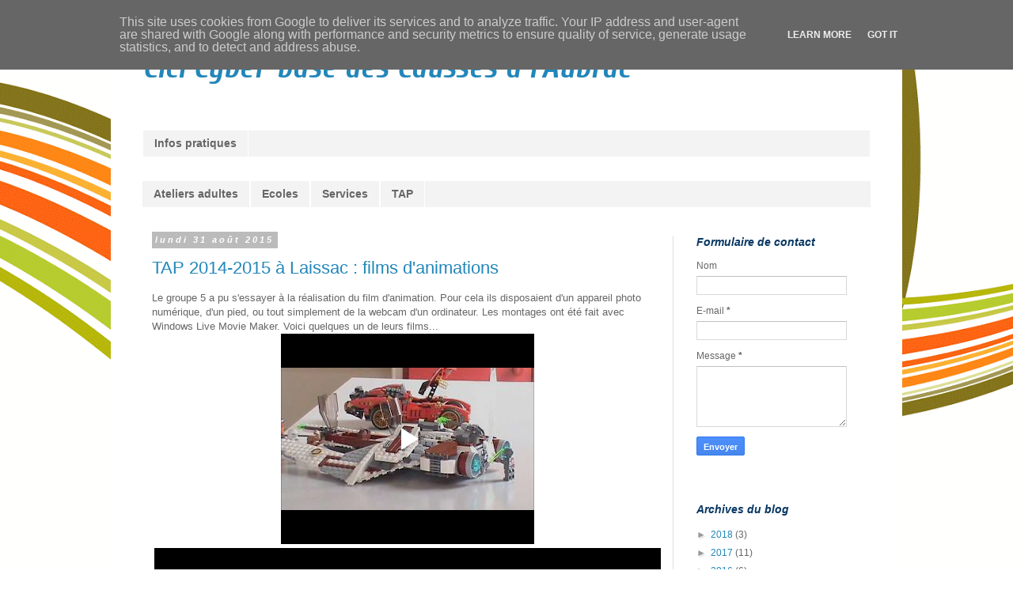

--- FILE ---
content_type: text/html; charset=UTF-8
request_url: https://www.blogger.com/video.g?token=AD6v5dw5LiTbr16q6QFpxvcaxPSeweHI3cYzrw52c17ifOxiSdJwyZdUK9wCnUIsmOisHQuPHUdoR8HuokygcQYRgW7YIG0UVoYcr9hHu0Xvkfgx5p-CGWU0lg-nBzeLVPqGrOHiXX8
body_size: 400
content:
<!DOCTYPE HTML PUBLIC "-//W3C//DTD HTML 4.01//EN" "http://www.w3.org/TR/html4/strict.dtd"><html dir="ltr"><head><style type="text/css">
        body,
        .main,
        #videocontainer,
        .thumbnail-holder,
        .play-button {
          background: black;
          height: 100vh;
          margin: 0;
          overflow: hidden;
          position: absolute;
          width: 100%;
        }

        #videocontainer.type-BLOGGER_UPLOADED .thumbnail-holder {
          background-size: contain;
        }

        .thumbnail-holder {
          background-repeat: no-repeat;
          background-position: center;
          z-index: 10;
        }

        .play-button {
          background: url('https://www.gstatic.com/images/icons/material/system/1x/play_arrow_white_48dp.png') rgba(0,0,0,0.1) no-repeat center;
          cursor: pointer;
          display: block;
          z-index: 20;
        }
      </style>
<script type="text/javascript">
        var VIDEO_CONFIG = {"thumbnail":"https://i9.ytimg.com/vi_blogger/Jj8z5H7GgYE/1.jpg?sqp=CM_H0csGGPDEAfqGspsBBgjAAhC0AQ&rs=AMzJL3meemqptSrH0pBH8hrJnqQYecdJYA","iframe_id":"BLOGGER-video-263f33e47ec68181-2357","allow_resize":false,"streams":[{"play_url":"https://rr2---sn-q4fl6nlz.googlevideo.com/videoplayback?expire=1769264207&ei=z2N0aaLVHNnz_tcP1PuMyQk&ip=3.18.102.101&id=263f33e47ec68181&itag=18&source=blogger&xpc=Egho7Zf3LnoBAQ%3D%3D&cps=0&met=1769235407,&mh=1P&mm=31&mn=sn-q4fl6nlz&ms=au&mv=u&mvi=2&pl=23&rms=au,au&susc=bl&eaua=J4u3jgVranU&mime=video/mp4&vprv=1&rqh=1&dur=24.288&lmt=1442308825649301&mt=1769234545&sparams=expire,ei,ip,id,itag,source,xpc,susc,eaua,mime,vprv,rqh,dur,lmt&sig=AJEij0EwRQIgdaZ18s4nWHzIr0Vy2LSC5y98BRzkQkH05FK8q3wyM0sCIQDN2O_AJVbNsKSbINRQRfkbBgu_olQ1h3IIetWpF7Xccg%3D%3D&lsparams=cps,met,mh,mm,mn,ms,mv,mvi,pl,rms&lsig=APaTxxMwRQIgdzwYsC_2vlacDmeKqiytsy0B1U07-Wgh8U0S6nzEY3ACIQC3a3MW0uFokBMs6_jMlM2pTyxSVYJP40tnNOts0uto2A%3D%3D","format_id":18}]}
      </script></head>
<body><div class="main"><div id="videocontainer" class="type-BLOGGER_UPLOADED"><div class="thumbnail-holder"></div>
<div class="play-button"></div></div></div>
<script type="text/javascript" src="https://www.blogger.com/static/v1/jsbin/3245339219-video_compiled.js"></script>
</body></html>

--- FILE ---
content_type: text/html; charset=UTF-8
request_url: https://www.blogger.com/video.g?token=AD6v5dzZYFhGrwUQYeL4_MAxSfFN0Ywaui8b3iPKip2dABi6CGetVsAGFuH3HnfESAYPu6gmSge22vbVrF9148OZ98S9l59GE2Yl65lZSReO49NeP3b8XSJVVwoGk7UKzht15WAvunFe
body_size: 337
content:
<!DOCTYPE HTML PUBLIC "-//W3C//DTD HTML 4.01//EN" "http://www.w3.org/TR/html4/strict.dtd"><html dir="ltr"><head><style type="text/css">
        body,
        .main,
        #videocontainer,
        .thumbnail-holder,
        .play-button {
          background: black;
          height: 100vh;
          margin: 0;
          overflow: hidden;
          position: absolute;
          width: 100%;
        }

        #videocontainer.type-BLOGGER_UPLOADED .thumbnail-holder {
          background-size: contain;
        }

        .thumbnail-holder {
          background-repeat: no-repeat;
          background-position: center;
          z-index: 10;
        }

        .play-button {
          background: url('https://www.gstatic.com/images/icons/material/system/1x/play_arrow_white_48dp.png') rgba(0,0,0,0.1) no-repeat center;
          cursor: pointer;
          display: block;
          z-index: 20;
        }
      </style>
<script type="text/javascript">
        var VIDEO_CONFIG = {"thumbnail":"https://i9.ytimg.com/vi_blogger/JI-rxEhjcfc/1.jpg?sqp=CM_H0csGGPDEAfqGspsBBgjAAhC0AQ&rs=AMzJL3n9_bgcB5rzcwQ4DFCy880Xwt464Q","iframe_id":"BLOGGER-video-248fabc4486371f7-14275","allow_resize":false,"streams":[{"play_url":"https://rr2---sn-q4fzened.googlevideo.com/videoplayback?expire=1769264207&ei=z2N0acfXH4Xt_tcP9d6isA0&ip=3.18.102.101&id=248fabc4486371f7&itag=18&source=blogger&xpc=Egho7Zf3LnoBAQ%3D%3D&cps=0&met=1769235407,&mh=K7&mm=31&mn=sn-q4fzened&ms=au&mv=u&mvi=2&pl=23&rms=au,au&susc=bl&eaua=J4u3jgVranU&mime=video/mp4&vprv=1&rqh=1&dur=13.305&lmt=1442309157297006&mt=1769234545&sparams=expire,ei,ip,id,itag,source,xpc,susc,eaua,mime,vprv,rqh,dur,lmt&sig=AJEij0EwRAIgJo9WzVdu0VLl3z-rzn_wB54T0mInzN8fOuedMF9nqQwCICDpL_UFGXX0FPm4YzdInwBWCjtOXslXJDf2rFeJBvuc&lsparams=cps,met,mh,mm,mn,ms,mv,mvi,pl,rms&lsig=APaTxxMwRAIgHAnJoAcAtcIJ5Cn4RoeeyQoPdKUnNgHDy_rW-uNYEYQCIF4HjfrJiRgfocqaXYMiWWT9hA1fQB0f2Iw90xFWt7UM","format_id":18}]}
      </script></head>
<body><div class="main"><div id="videocontainer" class="type-BLOGGER_UPLOADED"><div class="thumbnail-holder"></div>
<div class="play-button"></div></div></div>
<script type="text/javascript" src="https://www.blogger.com/static/v1/jsbin/3245339219-video_compiled.js"></script>
</body></html>

--- FILE ---
content_type: text/html; charset=UTF-8
request_url: https://www.blogger.com/video.g?token=AD6v5dyVPjK-tnXiGu_nF1i6MSm00t9j5UjDuNg0HzN7RXZvb4qg3mMA5O-3EBiI4l8GA5qmseJVmF9lEQHcHSvQp_4dxQbehGYeiO1A_HiwZluXQU8JPmK4Cur9BlfRYyNLoe0rcYIb
body_size: 342
content:
<!DOCTYPE HTML PUBLIC "-//W3C//DTD HTML 4.01//EN" "http://www.w3.org/TR/html4/strict.dtd"><html dir="ltr"><head><style type="text/css">
        body,
        .main,
        #videocontainer,
        .thumbnail-holder,
        .play-button {
          background: black;
          height: 100vh;
          margin: 0;
          overflow: hidden;
          position: absolute;
          width: 100%;
        }

        #videocontainer.type-BLOGGER_UPLOADED .thumbnail-holder {
          background-size: contain;
        }

        .thumbnail-holder {
          background-repeat: no-repeat;
          background-position: center;
          z-index: 10;
        }

        .play-button {
          background: url('https://www.gstatic.com/images/icons/material/system/1x/play_arrow_white_48dp.png') rgba(0,0,0,0.1) no-repeat center;
          cursor: pointer;
          display: block;
          z-index: 20;
        }
      </style>
<script type="text/javascript">
        var VIDEO_CONFIG = {"thumbnail":"https://i9.ytimg.com/vi_blogger/9KubJiiah-I/1.jpg?sqp=CM_H0csGGPDEAfqGspsBBgjAAhC0AQ&rs=AMzJL3kuWPmVKoC0tnP3NX2Gq7dizgX0Mw","iframe_id":"BLOGGER-video-f4ab9b26289a87e2-19635","allow_resize":false,"streams":[{"play_url":"https://rr5---sn-q4fzenee.googlevideo.com/videoplayback?expire=1769264207&ei=z2N0adGZJLHt_tcP2r-oQQ&ip=3.18.102.101&id=f4ab9b26289a87e2&itag=18&source=blogger&xpc=Egho7Zf3LnoBAQ%3D%3D&cps=0&met=1769235407,&mh=IN&mm=31&mn=sn-q4fzenee&ms=au&mv=u&mvi=5&pl=22&rms=au,au&susc=bl&eaua=J4u3jgVranU&mime=video/mp4&vprv=1&rqh=1&dur=20.642&lmt=1442309238918055&mt=1769234718&sparams=expire,ei,ip,id,itag,source,xpc,susc,eaua,mime,vprv,rqh,dur,lmt&sig=AJEij0EwRAIgQ0b3hHH35g__B3hgmgXoOY6B4_xUoPia8nXedHHB-wwCIGdYI1GWLejZVOO3mZS-x-yfzRIvyfXRwa_QI8CSaPay&lsparams=cps,met,mh,mm,mn,ms,mv,mvi,pl,rms&lsig=APaTxxMwRgIhAM3jEs7Fe1RIZlD4B9fqQnoMFlItNXZoBrxrlhO52Hv1AiEAva1QBzLDmTItJ0wdhVuSI5SB6pO3KV2Tc0xBlogbz64%3D","format_id":18}]}
      </script></head>
<body><div class="main"><div id="videocontainer" class="type-BLOGGER_UPLOADED"><div class="thumbnail-holder"></div>
<div class="play-button"></div></div></div>
<script type="text/javascript" src="https://www.blogger.com/static/v1/jsbin/3245339219-video_compiled.js"></script>
</body></html>

--- FILE ---
content_type: text/html; charset=UTF-8
request_url: https://www.blogger.com/video.g?token=AD6v5dxocLCN5hsVWpDyRcBYzcQb6TI4Ew_KwwXbeEFs0At77jFQUi7KWlfBgNdSY8_W2kkksxVy2z7w4krhVzKWoWylBA3dDpPxmXxeeYyckqO65-_78rs7vRgLAnDpcFHRwkILprz7
body_size: 347
content:
<!DOCTYPE HTML PUBLIC "-//W3C//DTD HTML 4.01//EN" "http://www.w3.org/TR/html4/strict.dtd"><html dir="ltr"><head><style type="text/css">
        body,
        .main,
        #videocontainer,
        .thumbnail-holder,
        .play-button {
          background: black;
          height: 100vh;
          margin: 0;
          overflow: hidden;
          position: absolute;
          width: 100%;
        }

        #videocontainer.type-BLOGGER_UPLOADED .thumbnail-holder {
          background-size: contain;
        }

        .thumbnail-holder {
          background-repeat: no-repeat;
          background-position: center;
          z-index: 10;
        }

        .play-button {
          background: url('https://www.gstatic.com/images/icons/material/system/1x/play_arrow_white_48dp.png') rgba(0,0,0,0.1) no-repeat center;
          cursor: pointer;
          display: block;
          z-index: 20;
        }
      </style>
<script type="text/javascript">
        var VIDEO_CONFIG = {"thumbnail":"https://i9.ytimg.com/vi_blogger/MYS-FfMR8Po/1.jpg?sqp=CM_H0csGGPDEAfqGspsBBgjAAhC0AQ&rs=AMzJL3l16MvGgfGQWBslWQvGqhqk6aSQtg","iframe_id":"BLOGGER-video-3184be15f311f0fa-14992","allow_resize":false,"streams":[{"play_url":"https://rr3---sn-q4fl6nd7.googlevideo.com/videoplayback?expire=1769264207&ei=z2N0abHWJ5yjmLQPos6E2QQ&ip=3.18.102.101&id=3184be15f311f0fa&itag=18&source=blogger&xpc=Egho7Zf3LnoBAQ%3D%3D&cps=0&met=1769235407,&mh=G-&mm=31&mn=sn-q4fl6nd7&ms=au&mv=u&mvi=3&pl=23&rms=au,au&susc=bl&eaua=J4u3jgVranU&mime=video/mp4&vprv=1&rqh=1&dur=367.618&lmt=1442307124203955&mt=1769234545&sparams=expire,ei,ip,id,itag,source,xpc,susc,eaua,mime,vprv,rqh,dur,lmt&sig=AJEij0EwRQIhAOputPGimMMBVEiT5eXrJSvQBMDpzFnhSGs-JzQDb6_zAiBaJAphLPeNkzXCsCq1KLkzNfdTyegiRa9hZ9yoc97qJw%3D%3D&lsparams=cps,met,mh,mm,mn,ms,mv,mvi,pl,rms&lsig=APaTxxMwRgIhAI6ZFv3Osd2LBwZC16OzZ5Uxa05ZC-BCGLkSrOs3d2ZLAiEA-H_28IpregBvMJh3YsDJjNRWnW0ovQEJdhXYJXrncc8%3D","format_id":18}]}
      </script></head>
<body><div class="main"><div id="videocontainer" class="type-BLOGGER_UPLOADED"><div class="thumbnail-holder"></div>
<div class="play-button"></div></div></div>
<script type="text/javascript" src="https://www.blogger.com/static/v1/jsbin/3245339219-video_compiled.js"></script>
</body></html>

--- FILE ---
content_type: text/html; charset=UTF-8
request_url: https://www.blogger.com/video.g?token=AD6v5dy3cHJdZlEqIhvg3_LSbW547gUCJP0rqvuD8smao7f7wv-ifjDH25xOR0WZdJhHZuWNcAXNyGjmHqF_dEztQPouM9wFDEL22VQRUsn1U3dlqjHXZGH1507HSi1rtAb8Tn3qUNlo
body_size: 337
content:
<!DOCTYPE HTML PUBLIC "-//W3C//DTD HTML 4.01//EN" "http://www.w3.org/TR/html4/strict.dtd"><html dir="ltr"><head><style type="text/css">
        body,
        .main,
        #videocontainer,
        .thumbnail-holder,
        .play-button {
          background: black;
          height: 100vh;
          margin: 0;
          overflow: hidden;
          position: absolute;
          width: 100%;
        }

        #videocontainer.type-BLOGGER_UPLOADED .thumbnail-holder {
          background-size: contain;
        }

        .thumbnail-holder {
          background-repeat: no-repeat;
          background-position: center;
          z-index: 10;
        }

        .play-button {
          background: url('https://www.gstatic.com/images/icons/material/system/1x/play_arrow_white_48dp.png') rgba(0,0,0,0.1) no-repeat center;
          cursor: pointer;
          display: block;
          z-index: 20;
        }
      </style>
<script type="text/javascript">
        var VIDEO_CONFIG = {"thumbnail":"https://i9.ytimg.com/vi_blogger/nnmMdtGtySg/1.jpg?sqp=CM_H0csGGPDEAfqGspsBBgjAAhC0AQ&rs=AMzJL3mpcj0IlrPdnXCEM_v-rWlsojIK6g","iframe_id":"BLOGGER-video-9e798c76d1adc928-11809","allow_resize":false,"streams":[{"play_url":"https://rr5---sn-q4fzenl7.googlevideo.com/videoplayback?expire=1769264207&ei=z2N0afLiKIbs_tcPtPesoQM&ip=3.18.102.101&id=9e798c76d1adc928&itag=18&source=blogger&xpc=Egho7Zf3LnoBAQ%3D%3D&cps=0&met=1769235407,&mh=fq&mm=31&mn=sn-q4fzenl7&ms=au&mv=u&mvi=5&pl=23&rms=au,au&susc=bl&eaua=J4u3jgVranU&mime=video/mp4&vprv=1&rqh=1&dur=33.785&lmt=1442306449125898&mt=1769234545&sparams=expire,ei,ip,id,itag,source,xpc,susc,eaua,mime,vprv,rqh,dur,lmt&sig=AJEij0EwRQIhAJKgLBy27zyabk4LmPktx2n9u5rBGd1n5ooUeJfbOPriAiA2fCYPUVaPFuby4pOSiT4Ybapy3cE1ntCULNWatVxuwA%3D%3D&lsparams=cps,met,mh,mm,mn,ms,mv,mvi,pl,rms&lsig=APaTxxMwRQIhAN_1W7Tw9-2QWiAn84wCBPy7qKyaBROv83cdq64Z2fH0AiAOxYepr55HurRMJsbbDa4RShYXt4bxoOVz8TgNV4lq2Q%3D%3D","format_id":18}]}
      </script></head>
<body><div class="main"><div id="videocontainer" class="type-BLOGGER_UPLOADED"><div class="thumbnail-holder"></div>
<div class="play-button"></div></div></div>
<script type="text/javascript" src="https://www.blogger.com/static/v1/jsbin/3245339219-video_compiled.js"></script>
</body></html>

--- FILE ---
content_type: text/html; charset=UTF-8
request_url: https://www.blogger.com/video.g?token=AD6v5dzq_qqSZm4kw1IOeq2l68ADvygV1yhj5kwUt5T4o7m5Wh2ld0sv8SM4FZol0pU5AFRtH9f-xEvCZwCRR-jeT90UWixDhuuJwQjTOGNCcnjPM0v8fw7admJ0qaPqI6A3C9vDYuIC
body_size: 346
content:
<!DOCTYPE HTML PUBLIC "-//W3C//DTD HTML 4.01//EN" "http://www.w3.org/TR/html4/strict.dtd"><html dir="ltr"><head><style type="text/css">
        body,
        .main,
        #videocontainer,
        .thumbnail-holder,
        .play-button {
          background: black;
          height: 100vh;
          margin: 0;
          overflow: hidden;
          position: absolute;
          width: 100%;
        }

        #videocontainer.type-BLOGGER_UPLOADED .thumbnail-holder {
          background-size: contain;
        }

        .thumbnail-holder {
          background-repeat: no-repeat;
          background-position: center;
          z-index: 10;
        }

        .play-button {
          background: url('https://www.gstatic.com/images/icons/material/system/1x/play_arrow_white_48dp.png') rgba(0,0,0,0.1) no-repeat center;
          cursor: pointer;
          display: block;
          z-index: 20;
        }
      </style>
<script type="text/javascript">
        var VIDEO_CONFIG = {"thumbnail":"https://i9.ytimg.com/vi_blogger/DwxH3QCaHyU/1.jpg?sqp=CM_H0csGGPDEAfqGspsBBgjAAhC0AQ&rs=AMzJL3lz7uVYk6KHbMr6YVyjNzbQJ-tlEg","iframe_id":"BLOGGER-video-0f0c47dd009a1f25-14656","allow_resize":false,"streams":[{"play_url":"https://rr3---sn-q4fzen7l.googlevideo.com/videoplayback?expire=1769264207&ei=z2N0aYn0KPvt_tcP0ZS04Ac&ip=3.18.102.101&id=0f0c47dd009a1f25&itag=18&source=blogger&xpc=Egho7Zf3LnoBAQ%3D%3D&cps=0&met=1769235407,&mh=Tc&mm=31&mn=sn-q4fzen7l&ms=au&mv=u&mvi=3&pl=23&rms=au,au&susc=bl&eaua=J4u3jgVranU&mime=video/mp4&vprv=1&rqh=1&dur=215.063&lmt=1442306109376799&mt=1769234545&sparams=expire,ei,ip,id,itag,source,xpc,susc,eaua,mime,vprv,rqh,dur,lmt&sig=AJEij0EwRAIgERBjvO8Lobqw9saI38FofphGeD0oUHDUiIUQiet-WW0CIB_kBoJl9OxSlw64eAsplcv6StVJD-k_apgBPHXSTlCA&lsparams=cps,met,mh,mm,mn,ms,mv,mvi,pl,rms&lsig=APaTxxMwRQIgCpt3gAKC5Ftqpn-txSgl0oPv7jTpLIaXhPpie4f45JUCIQCQbzado_uI_g22avMZg19yJYjyIJvYvZIacx7fSKb2Sw%3D%3D","format_id":18}]}
      </script></head>
<body><div class="main"><div id="videocontainer" class="type-BLOGGER_UPLOADED"><div class="thumbnail-holder"></div>
<div class="play-button"></div></div></div>
<script type="text/javascript" src="https://www.blogger.com/static/v1/jsbin/3245339219-video_compiled.js"></script>
</body></html>